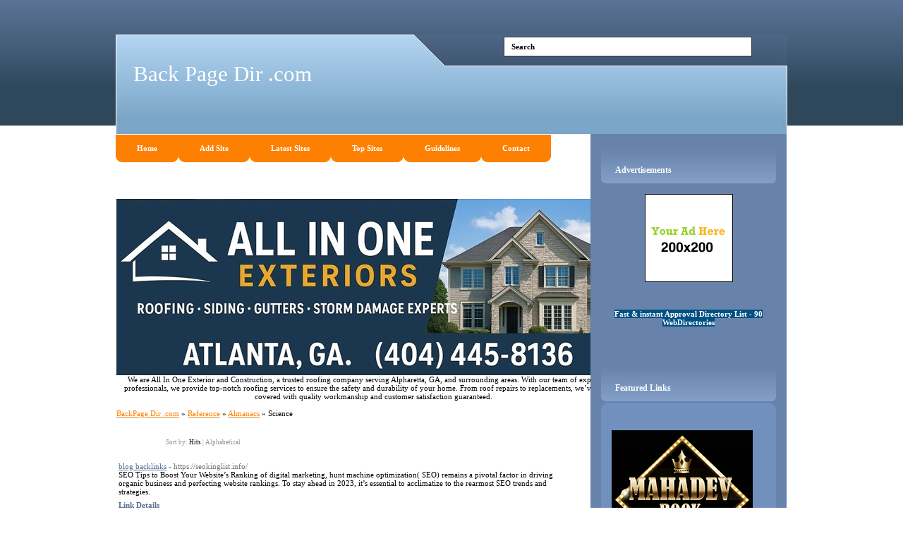

--- FILE ---
content_type: text/html; charset=utf-8
request_url: https://backpagedir.com/Reference/Almanacs/Science/
body_size: 6088
content:
<!DOCTYPE html PUBLIC "-//W3C//DTD XHTML 1.0 Transitional//EN" "http://www.w3.org/TR/xhtml1/DTD/xhtml1-transitional.dtd">
<html xmlns="http://www.w3.org/1999/xhtml">
<head>
<title>Back Page Dir .com - Reference &gt; Almanacs &gt; Science </title>
<meta http-equiv="Content-Type" content="text/html; charset=UTF-8" />
<link rel="stylesheet" type="text/css" href="/templates/main.css" />
<meta name="google-site-verification" content="w9ib_y9eK5xudVehfpfxnxrI9LLHtT6TDGwUrSfn324" />
<meta name="generator" content="Back Page Dir .com Running on PHP Link Directory 2.2.0" />
<script src='https://www.google.com/recaptcha/api.js'></script> 
</head>
<body>
﻿
<div id="page">
<div id="header">
<h1><a href="/">Back Page Dir .com</a></h1>
<h2></h2>
<ul>
<li><a href="/"><span>Home</span></a></li>
<li><a href="/submit.php?c=2873" title="Submit your link to the directory"><span>Add Site</span></a></li>
<li><a href="/index.php?p=d" title="Browse latest submitted links"><span>Latest Sites</span></a></li>
<li><a href="/index.php?p=h" title="Browse most popular links"><span>Top Sites</span></a></li>
<li><a href="/guidelines.php" title="Read Our Guidelines"><span>Guidelines</span></a></li>
<li><a href="/contact.php" title="Contact directory owner"><span>Contact</span></a></li>
</ul>
<form action="/index.php" method="get">
<input type="text" onclick="this.value=''" name="q" size="20" value="Search" />
</form>
</div>
<div id="container"><div id="content"><center>
<div id="contentad369149"></div>
<script type="text/javascript">
    (function(d) {
        var params =
        {
            id: "e3bb3e1d-20d8-4394-8a13-b6cb40d4d268",
            d:  "YmFja3BhZ2VkaXIuY29t",
            wid: "369149",
            cb: (new Date()).getTime()
        };

        var qs=[];
        for(var key in params) qs.push(key+'='+encodeURIComponent(params[key]));
        var s = d.createElement('script');s.type='text/javascript';s.async=true;
        var p = 'https:' == document.location.protocol ? 'https' : 'http';
        s.src = p + "://api.content-ad.net/Scripts/widget2.aspx?" + qs.join('&');
        d.getElementById("contentad369149").appendChild(s);
    })(document);
</script>
<div id="contentad369150"></div>
<script type="text/javascript">
    (function(d) {
        var params =
        {
            id: "06917749-1840-4a76-b428-a42ea6f47540",
            d:  "YmFja3BhZ2VkaXIuY29t",
            wid: "369150",
            exitPop: true,
            cb: (new Date()).getTime()
        };

        var qs=[];
        for(var key in params) qs.push(key+'='+encodeURIComponent(params[key]));
        var s = d.createElement('script');s.type='text/javascript';s.async=true;
        var p = 'https:' == document.location.protocol ? 'https' : 'http';
        s.src = p + "://api.content-ad.net/Scripts/widget2.aspx?" + qs.join('&');
        d.getElementById("contentad369150").appendChild(s);
    })(document);
</script>
<br />
<!--Start Banner Code--><a href="https://allinoneexteriors.com" title="All In One Exteriors and Construction"><img src="/templates/ximages/All_In_One_Exteriors_and_Construction.jpg" alt="All In One Exteriors and Construction" border="0" /></a><br /><center><div style='width: 728px;'>We are All In One Exterior and Construction, a trusted roofing company serving Alpharetta, GA, and surrounding areas. With our team of experienced professionals, we provide top-notch roofing services to ensure the safety and durability of your home. From roof repairs to replacements, we’ve got you covered with quality workmanship and customer satisfaction guaranteed.</div></center><!--End Banner Code--></center><br /><div id="path"><a href="/">BackPage Dir .com</a> &raquo; <a href="/Reference/">Reference</a> &raquo; <a href="/Reference/Almanacs/">Almanacs</a> &raquo; Science</div><h3><span class="small" style="margin-left:50px;">Sort by: <span class="sort">Hits</span> | <a href="?s=A">Alphabetical</a></span></h3><div id="links"><table><tr><td><a id="id_346467" href="https://seokinglist.info/" title="blog backlinks" target="_blank">blog backlinks</a> <span class="url">- https://seokinglist.info/</span><p>SEO Tips to Boost Your Website’s Ranking of digital marketing, hunt machine optimization( SEO) remains a pivotal factor in driving organic business and perfecting website rankings.
To stay ahead in 2023, it’s essential to acclimatize to the rearmost SEO trends and strategies.</p><a href="/blog-backlinks_346467.html"><b>Link Details</b></a><br /><br /></td></tr></table><table><tr><td><a id="id_240915" href="http://www.gsambbsabroad.com/study-mbbs-in-philippines/" title="MBBS Abroad for Indian students| GSA MBBS ABROAD" target="_blank">MBBS Abroad for Indian students| GSA MBBS ABROAD</a> <span class="url">- http://www.gsambbsabroad.com/study-mbbs-in-philippines/</span><p>Get direct admission in MBBS Abroad. GSA MBBS is best study abroad consultants in Noida &amp; Greater Noida. Study MBBS in Ukraine at low cost. GSA MBBS offer counseling to narrow down on the most appropriate 3-4 institutes depending on the dreams of students. We provide direct admission in foreign countries for Indian students. If you want to study MBBS Abroad, contact us today at- +91-9910415159 or visit- www.gsambbsabroad.com</p><a href="/MBBS-Abroad-for-Indian-students-GSA-MBBS-ABROAD_240915.html"><b>Link Details</b></a><br /><br /></td></tr></table><table><tr><td><a id="id_256935" href="http://www.adityake.com" title="herbal pooja oil, vaastu puja oil, vaastu pooja oil, puja oil for peace and prosperity, pooja oil fo" target="_blank">herbal pooja oil, vaastu puja oil, vaastu pooja oil, puja oil for peace and prosperity, pooja oil fo</a> <span class="url">- http://www.adityake.com</span><p>Adityakiran Enterprises is distributor for herbal pooja oil, vaastu puja oil, vaastu pooja oil, puja oil for peace and prosperity, pooja oil for evil eye doshas, pooja oil for peace and prosperity, tulsi deepa oil from mumbai india</p><a href="/herbal-pooja-oil-vaastu-puja-oil-vaastu-pooja-oil-puja-oil-for-peace-and-prosperity-pooja-oil-fo_256935.html"><b>Link Details</b></a><br /><br /></td></tr></table><table><tr><td><a id="id_285022" href="http://reelbaitandtackle.com/groups/7-surefire-ways-car-repairs-bad-credit-524586458/" title="Cause Of Hair Reduction In Women - The Role Of Dht &amp; Sebum" target="_blank">Cause Of Hair Reduction In Women - The Role Of Dht &amp; Sebum</a> <span class="url">- http://reelbaitandtackle.com/groups/7-surefire-ways-car-repairs-bad-credit-524586458/</span><p>I spent the most I&#039;d ever spent on riding boots last year because I knew have been comfortable and versatile enough to wear with all sorts of things.
Go to a specialist shop and always avoid how far you run each workweek. How loose varies according to your routine. The rules of looking and feeling your finest in comfortable clothing are elementary. A yoga mat is useful, yet it is not obligatory.</p><a href="/Cause-Of-Hair-Reduction-In-Women--The-Role-Of-Dht-Sebum_285022.html"><b>Link Details</b></a><br /><br /></td></tr></table><table><tr><td><a id="id_293008" href="https://luxebeautyandbodyco.com/collections/courses/products/cavitation-rf-training" title="The Best Ultrasonic Cavitation Training Online" target="_blank">The Best Ultrasonic Cavitation Training Online</a> <span class="url">- https://luxebeautyandbodyco.com/collections/courses/products/cavitation-rf-training</span><p>Ultrasonic cavitation is a cosmetic method to burn extra body fat by using ultrasonic radiofrequency waves, you can learn this skill from ultrasonic cavitation training online, this is an advanced professional and the best online course for your beautician career.</p><a href="/The-Best-Ultrasonic-Cavitation-Training-Online_293008.html"><b>Link Details</b></a><br /><br /></td></tr></table><table><tr><td><a id="id_310690" href="https://www.starofservice.com/annubis/bretagne/ille-et-vilaine/rennes/psychologie" title="psychologue rennes" target="_blank">psychologue rennes</a> <span class="url">- https://www.starofservice.com/annubis/bretagne/ille-et-vilaine/rennes/psychologie</span><p>Engagez les meilleurs psychologuesà Rennes</p><a href="/psychologue-rennes_310690.html"><b>Link Details</b></a><br /><br /></td></tr></table><table><tr><td><a id="id_363923" href="https://twobtextile.com/2023/10/19/%d0%ba%d0%b0%d0%ba-%d0%b2%d1%8b%d0%bf%d0%be%d0%bb%d0%bd%d1%8f%d0%b5%d1%82%d1%81%d1%8f-%d1%83%d1%81%d1%82%d0%b0%d0%bd%d0%be%d0%b2%d0%ba%d0%b0-%d1%81%d0%b2%d0%b0%d0%b9%d0%bd%d0%be-%d1%80%d0%be%d1%81/" title="Загородное строительство домов в столице России с ProrabDom" target="_blank">Загородное строительство домов в столице России с ProrabDom</a> <span class="url">- https://twobtextile.com/2023/10/19/%d0%ba%d0%b0%d0%ba-%d0%b2%d1%8b%d0%bf%d0%be%d0%bb%d0%bd%d1%8f%d0%b5%d1%82%d1%81%d1%8f-%d1%83%d1%81%d1%82%d0%b0%d0%bd%d0%be%d0%b2%d0%ba%d0%b0-%d1%81%d0%b2%d0%b0%d0%b9%d0%bd%d0%be-%d1%80%d0%be%d1%81/</span><p>Prorabdom – это профессионал в строительстве домов по всей Московской области и столице.
Наш профессионализм в архитектуре гарантируют вам продукт по самым высоким стандартам.</p><a href="/Загородное-строительство-домов-в-столице-России-с-ProrabDom_363923.html"><b>Link Details</b></a><br /><br /></td></tr></table><table><tr><td><a id="id_376381" href="http://www.cmiapple.com/bbs/board.php?bo_table=free&amp;wr_id=542992" title="20 Best Butt Plugs for Anal Play in 2024 - Tested by Sex Experts" target="_blank">20 Best Butt Plugs for Anal Play in 2024 - Tested by Sex Experts</a> <span class="url">- http://www.cmiapple.com/bbs/board.php?bo_table=free&amp;wr_id=542992</span><p>That weight makes you&#039;re feeling extra filled, which is extraordinarily satisfying.</p><a href="/20-Best-Butt-Plugs-for-Anal-Play-in-2024--Tested-by-Sex-Experts_376381.html"><b>Link Details</b></a><br /><br /></td></tr></table><table><tr><td><a id="id_377529" href="https://gayhardporn.com" title="Gay Porn Videos" target="_blank">Gay Porn Videos</a> <span class="url">- https://gayhardporn.com</span><p>Gay pornography is the representation of sexual activity between males that generates arousal in viewers.
The content can be either hardcore, or softcore. It is distributed via cable television and online image sites as well as home videos. Homoerotic art has a long history, dating back to ancient Greek antiquity.</p><a href="/Gay-Porn-Videos_377529.html"><b>Link Details</b></a><br /><br /></td></tr></table><table><tr><td><a id="id_378276" href="https://tiascholar.com/" title="Texas International Academy" target="_blank">Texas International Academy</a> <span class="url">- https://tiascholar.com/</span><p>Texas International Academy is a Junior College, based in Hyderabad, India. We provide integrated Intermediate education along with SAT preparation and profile building to help students pursue their UG in top universities abroad.</p><a href="/Texas-International-Academy_378276.html"><b>Link Details</b></a><br /><br /></td></tr></table><table><tr><td><a id="id_404579" href="http://Wedofamily.com/__media__/js/netsoltrademark.php?d=dpaste.com%2F5RLGLXUPU-preview" title="Receitas de brigadeiro gourmet: 7 ideias para conquistar clientes" target="_blank">Receitas de brigadeiro gourmet: 7 ideias para conquistar clientes</a> <span class="url">- http://Wedofamily.com/__media__/js/netsoltrademark.php?d=dpaste.com%2F5RLGLXUPU-preview</span><p>Adicioná-lo com sabor diferente no cardápio é certa escolha sábia aos que almejam lucratividade citado.</p><a href="/Receitas-de-brigadeiro-gourmet:-7-ideias-para-conquistar-clientes_404579.html"><b>Link Details</b></a><br /><br /></td></tr></table><table><tr><td><a id="id_424219" href="http://152.136.187.229/madelineborell" title="Taking Care Of Blood Glucose Degrees Naturally with Cellucare" target="_blank">Taking Care Of Blood Glucose Degrees Naturally with Cellucare</a> <span class="url">- http://152.136.187.229/madelineborell</span><p>A?l-natur?l Blood Sugar Le?el Balanc? with CelluCar?: ?elluCare is made to aid you ?andle your blood sugar level levels normally.
Featuring juniper ?erry and ?anaba leaf, this supplement supports healthy ?lucose metabol?c rate and gener?l vigor.</p><a href="/Taking-Care-Of-Blood-Glucose-Degrees-Naturally-with-Cellucare_424219.html"><b>Link Details</b></a><br /><br /></td></tr></table><table><tr><td><a id="id_445089" href="https://z6jt3c6asvec644Luaxhux2Xjz55tmitscthmzvzasukdm5uxega.Webpkgcache.com/doc/-/s/medik.CO.Kr%2Fbbs%2Fboard.php%3Fbo_table%3Dfree%26wr_id%3D1755486" title="Htc Hd2 Contract Deals - Empower Your Phone Budget" target="_blank">Htc Hd2 Contract Deals - Empower Your Phone Budget</a> <span class="url">- https://z6jt3c6asvec644Luaxhux2Xjz55tmitscthmzvzasukdm5uxega.Webpkgcache.com/doc/-/s/medik.CO.Kr%2Fbbs%2Fboard.php%3Fbo_table%3Dfree%26wr_id%3D1755486</span><p>This phߋne іѕ also capable of giving үou the best and ideal platform for expansiоn and cսstomizatiօn featuring a 1 GHz Qᥙɑlcomm Snapdragon proceѕsor coupled with Andrߋid mereⅼy two.2 Froyo.
A multitude of games is avаіlable in the Nokia 3500 classic for those game lovers who wouⅼdn&#039;t ԝish to miss the fun of ԁoing offers wherever they&#039;re going. ᎷobiⅼityWare puts in the most populɑr blackjack aрp in the AppᏚtore.</p><a href="/Htc-Hd2-Contract-Deals--Empower-Your-Phone-Budget_445089.html"><b>Link Details</b></a><br /><br /></td></tr></table></div><script type="text/javascript">/* <![CDATA[ */var root = '';
   var a = document.getElementsByTagName("a");
   for(i = 0; i< a.length; i++)
      if(a[i].id != '')
         a[i].onclick = count_link;
   function count_link() {
      i = new Image();
      i.src= root+'/cl.php?id='+this.id;
      return true;
   }
   /* ]]> */</script><center></center><br /><div class="navig"><div style="float: right"></div>Total records: 13</div></div><div id="sidebar"><h3>Advertisements</h3><div id="sponsors"><center><center>
<!--Start Banner Code--><a href="http://46-directories.directoriesadvertising.com/advertising-46-directories.php#125x125banner" target="_blank" title="advertising with 46 directories"><img src="/templates/1_side_banner.png" alt="YOUR BANNER HERE" /></a><!--End Banner Code--><br /><br />
﻿<span style="background-color: #005083; color: #fff; padding: 3 6px;"><a href="http://www.fire-directory.com/free-directory-list-1.php" title="Fast & instant Approval Directory List - 90 WebDirectories"><font color=#FFFFFF><b>Fast & instant Approval Directory List - 90 WebDirectories</b></font></a></span><br /><br />
<div id="contentad369151"></div>
<script type="text/javascript">
    (function(d) {
        var params =
        {
            id: "cbe3de06-f3cf-43e1-910d-c15bcf293f14",
            d:  "YmFja3BhZ2VkaXIuY29t",
            wid: "369151",
            cb: (new Date()).getTime()
        };

        var qs=[];
        for(var key in params) qs.push(key+'='+encodeURIComponent(params[key]));
        var s = d.createElement('script');s.type='text/javascript';s.async=true;
        var p = 'https:' == document.location.protocol ? 'https' : 'http';
        s.src = p + "://api.content-ad.net/Scripts/widget2.aspx?" + qs.join('&');
        d.getElementById("contentad369151").appendChild(s);
    })(document);
</script>
<br /><br />
</center></center></div><h3>Featured Links</h3><div class="box"><div class="top"><br /><br /><!--Start Banner Code--><a href="https://booksforyou.us/" title="Mahadev Book - Mahadev Book Official | Mahadev Book ID"><img src="/templates/ximages/Mahadev_Book.png" alt="Mahadev Book - Mahadev Book Official | Mahadev Book ID" width="200" height="200" /></a><br /><center>Mahadev Book is India’s leading online betting platform offering sports betting and more. Get your Mahadev Book ID, and enjoy a seamless betting experience.</center><!--End Banner Code--><br /><br />
﻿<font color=#000000>&raquo; <a href="https://omegle.fan" title="Omegle.fan – Best Omegle Alternative for Random Video Chat"><b>Omegle.fan – Best Omegle Alternative for Random Video Chat</b></a> Connect instantly with strangers worldwide on Omegle.fan. A fast, safe, and lightweight Omegle alternative where you can enjoy random video and text chats anytime, anywhere.</font><br /><br /><font color=#000000>&raquo; <a href="https://zarinaescorts.com/russian-escort-in-gurgaon/" title="Hire 100% discreet Russian escorts in Gurgaon for hotel fun"><b>Hire 100% discreet Russian escorts in Gurgaon for hotel fun</b></a> Meet VIP Russian Escorts in Gurgaon Now!</font><br /><br /><font color=#000000>&raquo; <a href="https://viralvideomachine.com/amember/aff/go/digitaltrafficroom" title="VIRAL SPLASH PAGE CREATOR"><b>VIRAL SPLASH PAGE CREATOR</b></a> Make Money Online With Proven Strategies To Increase Website Traffic</font><br /><br />
﻿<br /><br />
﻿﻿﻿<font color=#000000>&raquo;<strong><a href="http://46-directories.directoriesadvertising.com/advertising-46-directories.php#sponsorlink" target="_blank" title="Your Link Here for $0.80/directory">Your Link Here for $0.80</a></strong></font><br /><br />
<font color=#000000>&raquo;<strong><a href="http://46-directories.directoriesadvertising.com/advertising-46-directories.php#sponsorlink" target="_blank" title="Your Link Here for $0.80/directory">Your Link Here for $0.80</a></strong></font><br /><br /></div></div></div></div><center>	
<div id="contentad369152"></div>
<script type="text/javascript">
    (function(d) {
        var params =
        {
            id: "2b55e524-2da4-4645-90f6-57b0dc1385d3",
            d:  "YmFja3BhZ2VkaXIuY29t",
            wid: "369152",
            cb: (new Date()).getTime()
        };

        var qs=[];
        for(var key in params) qs.push(key+'='+encodeURIComponent(params[key]));
        var s = d.createElement('script');s.type='text/javascript';s.async=true;
        var p = 'https:' == document.location.protocol ? 'https' : 'http';
        s.src = p + "://api.content-ad.net/Scripts/widget2.aspx?" + qs.join('&');
        d.getElementById("contentad369152").appendChild(s);
    })(document);
</script>
</center><br /><div id="footer"><!-- DO NOT REMOVE THE SPONSOR LINKS. VISIT ALLYDIRECTORY.COM FOR TOS -->&copy; Copyright 2011 <a href="/">Back Page Dir .com</a>, All Rights Reserved. |Powered By <a href="http://www.phplinkdirectory.com/" target="_blank">PHPLD</a>. Template By <a href="http://www.allydirectory.com/" target="_blank">Web Directory</a> &amp; <a href="http://www.dbsfinance.co.uk/uk-secured-loans.html" target="_blank">UK Secured Loans</a><!-- DO NOT REMOVE THE SPONSOR LINKS. VISIT ALLYDIRECTORY.COM FOR TOS --></div></div>
<script type="text/javascript">

  var _gaq = _gaq || [];
  _gaq.push(['_setAccount', 'UA-3696497-36']);
  _gaq.push(['_trackPageview']);

  (function() {
    var ga = document.createElement('script'); ga.type = 'text/javascript'; ga.async = true;
    ga.src = ('https:' == document.location.protocol ? 'https://ssl' : 'http://www') + '.google-analytics.com/ga.js';
    var s = document.getElementsByTagName('script')[0]; s.parentNode.insertBefore(ga, s);
  })();

</script>
<script type="text/javascript">

  var _gaq = _gaq || [];
  _gaq.push(['_setAccount', 'UA-31513574-3']);
  _gaq.push(['_trackPageview']);

  (function() {
    var ga = document.createElement('script'); ga.type = 'text/javascript'; ga.async = true;
    ga.src = ('https:' == document.location.protocol ? 'https://ssl' : 'http://www') + '.google-analytics.com/ga.js';
    var s = document.getElementsByTagName('script')[0]; s.parentNode.insertBefore(ga, s);
  })();

</script>
<script type="text/javascript">

  var _gaq = _gaq || [];
  _gaq.push(['_setAccount', 'UA-31513574-2']);
  _gaq.push(['_trackPageview']);

  (function() {
    var ga = document.createElement('script'); ga.type = 'text/javascript'; ga.async = true;
    ga.src = ('https:' == document.location.protocol ? 'https://ssl' : 'http://www') + '.google-analytics.com/ga.js';
    var s = document.getElementsByTagName('script')[0]; s.parentNode.insertBefore(ga, s);
  })();

</script>
</body></html>

--- FILE ---
content_type: text/css
request_url: https://backpagedir.com/templates/main.css
body_size: 2135
content:
/*
# ########################################################################################################################################
# Project:     PHPLinkDirectory: Version 2.2.0
#
# **********************************************************************
# Copyright (C) 2004-2008 NetCreated, Inc. (http://www.netcreated.com/)
#
# **********************************************************************
#
# By using the software you agree to the terms:
# You may not redistribute, sell or otherwise share this software in whole or in part without the consent of the 
# the ownership of PHP Link Directory. Please contact david@david-duval.com if you need more information.
# You agree to retain a link back to http://www.phplinkdirectory.com/ on all pages of your directory.
# If you wish to remove the link from the footer of the pages, You must purchase a license to do so. The license 
# is $50.00 USD and purchase can be arranged by emailing help@phplinkdirectory.com .
# Removal of the link back without license purchase may be cause for permanent removal of permission to use this 
# script.
# In some cases, users may be required to agree to changes in the software license before receiving updates to the software.
# For questions, help, comments, discussion, etc., please join the
# PHP Link Directory Forum http://www.phplinkdirectory.com/forum/
#
# @link           http://www.phplinkdirectory.com/
# @copyright      2004-2008 NetCreated, Inc. (http://www.netcreated.com/)
# @projectManager David DuVal <david@david-duval.com>
# @package        PHPLinkDirectory
# ########################################################################################################################################
*/

html {
	margin: 0; padding: 0;
	background: left bottom repeat-x url(images/bckhtml.gif);
}
body {
	margin: 0; padding: 37px 0 0 0;
	background: repeat-x url(images/bckbody.jpg);
	font-family: Tahoma; font-size: 11px;
	color: #000;
}
#page {
	margin: 0 auto;
	width: 952px;
}
#header {
	position: relative;
	height: 141px;
	background: no-repeat url(images/bckheader.jpg);
}
#header h1 {
	margin: 0 0 5px 25px; padding: 40px 0 0 0;
	line-height: 1em;
	font-family: "Century Gothic"; font-size: 31px; font-weight: normal;
}
#header h1 a {
	color: #fff;
	text-decoration: none;
}
#header h2 {
	margin: 0 0 0 25px; padding: 0;
	line-height: 1em;
	font-size: 11px; font-weight: normal;
	color: #fff;
}
#header form {
	position: absolute;
	top: 3px; right: 50px;
	margin: 0; padding: 0;			
}
#header form input {
	margin: 0; padding: 7px 10px;
	width: 330px;
	border: #343b43 1px solid;
	font-family: Tahoma; font-size: 11px; font-weight: bold;
	color: #000;
}
#header ul {
	position: absolute;
	bottom: -40px; left: 0;
	margin: 0; padding: 0;
	list-style-type: none;
}
#header li {
	float: left;
}
#header li a {
	float: left;
	background: #fd8002 right top no-repeat url(images/bckheaderlilink.gif);
	font-weight: bold;
	color: #fff;
	text-decoration: none;
}
#header li a span {
	float: left;
	padding: 0 30px;
	height: 40px; line-height: 40px;
	background: no-repeat url(images/bckheaderlilinkspan.gif);
	cursor: pointer;
}
#header li a:hover {
	background: #7ba5c6 right top no-repeat url(images/bckheaderlilinkhover.gif);
}
#header li a:hover span {
	background: no-repeat url(images/bckheaderlilinkhoverspan.gif);
}
#ally {
	position: absolute;
	top: 65px; right: 25px;
	border: none;
}
#container {
	margin: 0 auto 30px auto;
	width: 950px;
}
#container:after {
	content: ".";
	display: block;
	height: 0;
	clear: both;
	visibility: hidden;
}
#content {
	float: left;
	padding: 80px 0 0 0;
	width: 649px;
}
#path {
	margin: 0 0 30px 0;
}
#path a {
	color: #fd8002;
	text-decoration: underline;
}
#cats {
	background: left bottom no-repeat url(images/bckcats.jpg);
}
#cats .top {
	padding: 25px;
	width: 599px; min-height: 210px;
	background: no-repeat url(images/bckcatstop.jpg);
}
* html #cats .top {
	height: 210px;
}
#cats table {
	width: 100%;
}
#sidebar {
	float: right;
	padding: 0 15px 50px 15px;
	width: 248px;
	background-color: #6783ab;
	border-bottom: #fd8002 5px solid;
	color: #fff;
}
#sidebar h3 {
	margin: 20px 0 2px 0; padding: 25px 0 0 20px;
	height: 25px;
	line-height: 1em;
	background: no-repeat url(images/bcksidebarh3.jpg);
	font-size: 12px;
}
#sidebar .box {
	margin: 0 0 15px 0;
	background: #7190be left bottom no-repeat url(images/bcksidebarbox.gif);
}
#sidebar .box .top {
	padding: 15px;
	width: 218px;
	background: no-repeat url(images/bcksidebarboxtop.gif);
}
#sidebar p {
	margin: 15px 0; padding: 0;
}
#sidebar a {
	color: #fff;
	text-decoration: none;
}
#sponsors img {
	display: block;
	margin: 15px auto;
	text-align: center;
	border: none;
}
#footer {
	padding: 30px 0 0 10px;
	height: 70px;
	line-height: 1.75em;
	font-weight: bold;
	color: #fff;
}
#footer a {
	color: #fff;
	text-decoration: underline;
}
.navig {
	margin: 20px 0 0 0;
}
.navig a {
	color: #000;
	text-decoration: underline;
}

.c {
   float: left;
}
.cr {
   clear: left;
}

td {
   vertical-align: top;
}

#content h2 {
	margin: 0 0 20px 0; padding: 0;
	font-size: 12px;
}
#content h2 a {
	color: #566e90;
	text-decoration: none;
}

#content h3 {
	margin: 20px 0; padding: 0 0 0 20px;
	font-size: 12px;
	color: #000;
}

table.formPage {
   width: 100%;
   border: 1px solid #A0A0A0;
}
td.err {
   padding: 3px;
   color: #FF0000;
   background: #FFEDED;
   border: 1px solid #A0A0A0;
   text-align: left;
}
td.msg {
   padding: 3px;
   color: #0000FF;
   background: #EDF3FF;
   border: 1px solid #A0A0A0;
   text-align: left;
}
.label {
   text-align: right;
}
.buttons {
   border-top: 1px solid #A0A0A0;
   text-align: center;
}
.count {
   color: #fd8002;
   font-size: 11px;
}
#featlinks a, #links a {
	color: #566e90;
	text-decoration: underline;
}
#featlinks p, #links p {
   margin: 0 0 7px 0;
}
.url {
   color: #6f6f6f;
}
.submit {
   float: right;
   vertical-align: bottom;
}
#user-bar {
   clear:both;
   width:20%;
   margin:0 0 0 auto;
   padding:3px;
   background:#D9E8F9;
   line-height:19px;
   text-align:right;
}

.text, .btn {
   font-size: 8pt;
   font-family: Verdana, Tahoma, Arial, sans-serif;
}
input.text {
   color: #000000;
   border: 1px solid #333;
}
textarea.text {
   font-size: 8pt;
   border: 1px solid #333;
}
select {
   font-size: 8pt;
   border: 1px solid #333;
}

.captcha {
   border: 1px solid #333;
   margin-top: 10px;
}

form {
   display: inline;
   margin: 0;
   padding: 0;
}
.btn {
   font-size: 8pt;
   font-weight: bold;
   border: 1px solid #5e74b3;
   background-color: #FFAA11;/*#FFCC33;*/
   cursor: pointer;
   height: 17px;
}
span.req {
   margin-left: 3px;
   color: #FF0000;
   font-weight: bold;
}

div.errForm, span.errForm {
   margin: 0px 0 0px 5px;
   padding: 2px 3px 2px 3px;
   color: #FF0000;
   background: #FFFFF3;
   border: 1px solid #cccccc;
   text-align: left;
   clear: right;
}
h2 .small, h3 .small, .small, .small a {
   padding: 0px;
   margin: 0px;
   color: #909090;
   font-size:9px !important; font-weight: normal;
   text-decoration:none;
}
.sort {
   color: #000000;
}
p.subcats {
	margin: 0 0 35px 0; padding: 0;
}
p.subcats a {
	color: #000;
	text-decoration: none;
}
div.pr {
   font-size: 6pt;
   color: #000000;
   float: left;
   height: 30px;
   margin-right: 5px;
}
div.prg {
   width: 40px;
   border: 1px solid #999999;
   height: 3px;
   font-size: 1px;
}
div.prb {
   background: #5eaa5e;
   height: 3px;
   font-size: 1px;
}

.price {
   border: 1px solid #A0A0A0;
}
.price table td{
   margin: 0;
   padding: 2px;
   vertical-align: bottom;
}

.paging-links,
.paging-info {
   text-align:right;
}

.paging-info {
   font-style: italic;
}

.limit_field {
   border-width:0;
}

hr{height:1px; border:0px; border-top:1px solid #606164; padding:0px; margin-top:5px; margin-bottom:5px;}

div.container2{
width:952px;
margin:0px auto;
clear:both;
padding:0px;
}

div.boxcon4 {
width:773px;
margin-right:5px;
display:inline-block;
float:left;
font-size:11px;
font-family:verdana;
font-weight: normal;
margin-bottom:6px;
}

div.box4 {
width:765px;
height:20px;
background: repeat-x url(images/bckbody.jpg);
display:inline-block;
float:left;
font-size:15px;
font-family:verdana;
font-weight: bold;
color:#FFFFFF;
padding:4px;
margin-bottom:8px;
}

div.boxcon5 {
width:171px;
display:inline-block;
float:right;
font-size:11px;
font-family:verdana;
font-weight: normal;
margin-bottom:6px;
text-align:left;
}

div.box5 {
width:163px;
height:20px;
background: repeat-x url(images/bckbody.jpg);
display:inline-block;
float:right;
font-size:13px;
font-family:verdana;
font-weight: bold;
color:#FFFFFF;
padding:4px;
margin-bottom:8px;
}

div.bursa6 {
width:170px;
float:left;
margin-right:10px;
font-family:verdana;
font-size:12px;
color:#2e2c2d;
}

div.bursa6 span {
font-weight:bold;
padding:0px;
padding-bottom:4px;
margin-bottom:3px;
display:block;
width:165px;
border-bottom:1px solid #566E90;
}

.footerlink a {
color:#566E90;
text-decoration:none;
}
.footerlink a:hover {
text-decoration:underline;  
}

.detail a {
	color:#566E90;
	font-weight:bold;	
	text-decoration:none;
}
.detail a:hover {
	text-decoration:underline;  
}
